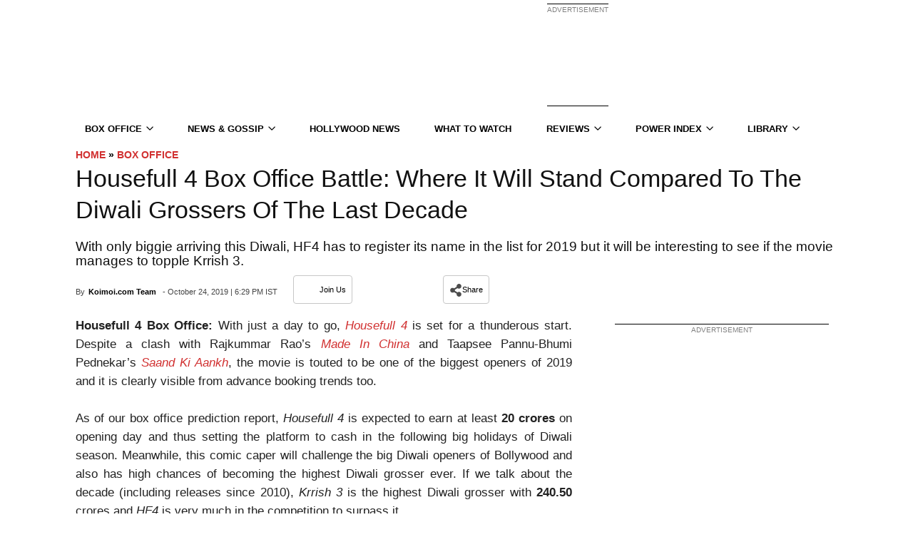

--- FILE ---
content_type: application/javascript; charset=utf-8
request_url: https://fundingchoicesmessages.google.com/f/AGSKWxVGHwLqaLJbgsuWcBUTgnF3wjZ3X_2t3vBxSYmkFFpEuzWGyfgIdXRIb5ZhoVxqTZIYYXzJhotVNuaVAkQSQdsrNX2jaSDUf0q7eV4dE_XXXP7g786rbjmvUwmMTYLJlV6MD_sDULVN5IZuoNzL0rIJtNU6A0cP3sM4fcmzVzgwDUJoxXrw7f2zHQjc/_/adscripts1./mbn_ad./adsfetch./admin/ad_/300x250.
body_size: -1283
content:
window['0a737d9c-6889-4ce2-9cc7-ba12a27dde9f'] = true;

--- FILE ---
content_type: text/plain;charset=UTF-8
request_url: https://c.pub.network/v2/c
body_size: -260
content:
b5f1cf42-90d1-42f1-8f9d-e140bfbe748f